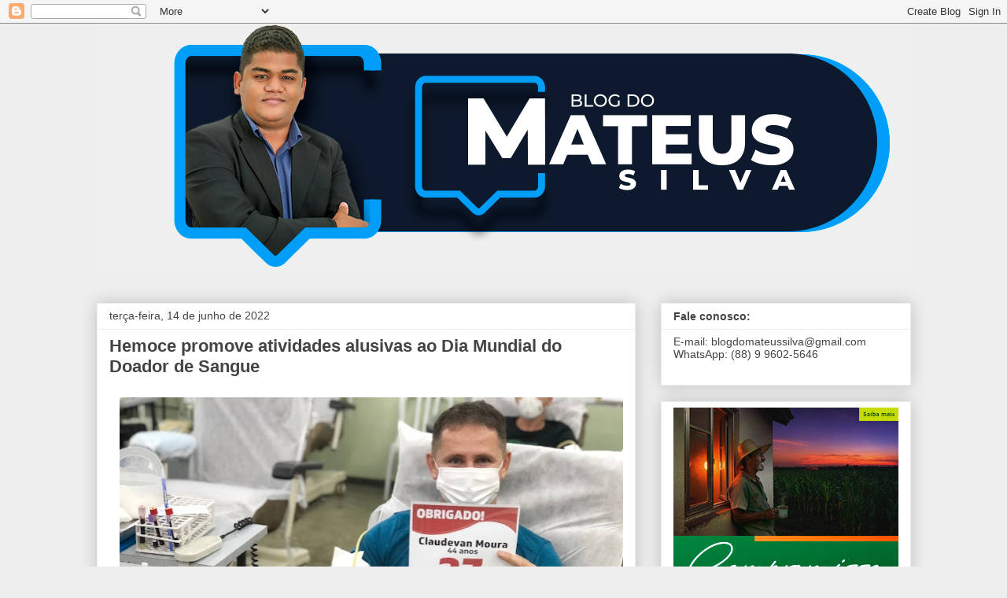

--- FILE ---
content_type: text/html; charset=UTF-8
request_url: http://www.blogdomateussilva.com.br/2022/06/hemoce-promove-atividades-alusivas-ao.html
body_size: 12666
content:
<!DOCTYPE html>
<html class='v2' dir='ltr' lang='pt-BR'>
<head>
<link href='https://www.blogger.com/static/v1/widgets/335934321-css_bundle_v2.css' rel='stylesheet' type='text/css'/>
<meta content='width=1100' name='viewport'/>
<meta content='text/html; charset=UTF-8' http-equiv='Content-Type'/>
<meta content='blogger' name='generator'/>
<link href='http://www.blogdomateussilva.com.br/favicon.ico' rel='icon' type='image/x-icon'/>
<link href='http://www.blogdomateussilva.com.br/2022/06/hemoce-promove-atividades-alusivas-ao.html' rel='canonical'/>
<link rel="alternate" type="application/atom+xml" title="Blog do Mateus Silva - Atom" href="http://www.blogdomateussilva.com.br/feeds/posts/default" />
<link rel="alternate" type="application/rss+xml" title="Blog do Mateus Silva - RSS" href="http://www.blogdomateussilva.com.br/feeds/posts/default?alt=rss" />
<link rel="service.post" type="application/atom+xml" title="Blog do Mateus Silva - Atom" href="https://www.blogger.com/feeds/3752834058918140737/posts/default" />

<link rel="alternate" type="application/atom+xml" title="Blog do Mateus Silva - Atom" href="http://www.blogdomateussilva.com.br/feeds/7336484156145285380/comments/default" />
<!--Can't find substitution for tag [blog.ieCssRetrofitLinks]-->
<link href='https://blogger.googleusercontent.com/img/a/AVvXsEiusalzlZryL6BR2zhdFTX5DbX_HMyNDhW1Uy3vV6cCMmCVzMYRENEZZ4VWfC7HYuibzRrc23hdmH7H1HQEPnRaUl7N-t96-ha68z2R28_vQpxXzUROutOQOAYEK4GxpEs0OKtHvLxvimvkDr_OmmKQc0gmNs_5So89a6AsLrZf1i9OiTlIyZxbgRLt=w640-h400' rel='image_src'/>
<meta content='http://www.blogdomateussilva.com.br/2022/06/hemoce-promove-atividades-alusivas-ao.html' property='og:url'/>
<meta content='Hemoce promove atividades alusivas ao Dia Mundial do Doador de Sangue ' property='og:title'/>
<meta content='Foto: Emmanuel Denizard Em 14 de junho,  celebra-se, em âmbito mundial, o Dia do Doador de Sangue. A data é tradicionalmente comemorada nos ...' property='og:description'/>
<meta content='https://blogger.googleusercontent.com/img/a/AVvXsEiusalzlZryL6BR2zhdFTX5DbX_HMyNDhW1Uy3vV6cCMmCVzMYRENEZZ4VWfC7HYuibzRrc23hdmH7H1HQEPnRaUl7N-t96-ha68z2R28_vQpxXzUROutOQOAYEK4GxpEs0OKtHvLxvimvkDr_OmmKQc0gmNs_5So89a6AsLrZf1i9OiTlIyZxbgRLt=w1200-h630-p-k-no-nu' property='og:image'/>
<title>Blog do Mateus Silva: Hemoce promove atividades alusivas ao Dia Mundial do Doador de Sangue </title>
<style id='page-skin-1' type='text/css'><!--
/*
-----------------------------------------------
Blogger Template Style
Name:     Awesome Inc.
Designer: Tina Chen
URL:      tinachen.org
----------------------------------------------- */
/* Content
----------------------------------------------- */
body {
font: normal normal 13px Arial, Tahoma, Helvetica, FreeSans, sans-serif;
color: #444444;
background: #eeeeee none repeat scroll top left;
}
html body .content-outer {
min-width: 0;
max-width: 100%;
width: 100%;
}
a:link {
text-decoration: none;
color: #3778cd;
}
a:visited {
text-decoration: none;
color: #4d469c;
}
a:hover {
text-decoration: underline;
color: #3778cd;
}
.body-fauxcolumn-outer .cap-top {
position: absolute;
z-index: 1;
height: 276px;
width: 100%;
background: transparent none repeat-x scroll top left;
_background-image: none;
}
/* Columns
----------------------------------------------- */
.content-inner {
padding: 0;
}
.header-inner .section {
margin: 0 16px;
}
.tabs-inner .section {
margin: 0 16px;
}
.main-inner {
padding-top: 30px;
}
.main-inner .column-center-inner,
.main-inner .column-left-inner,
.main-inner .column-right-inner {
padding: 0 5px;
}
*+html body .main-inner .column-center-inner {
margin-top: -30px;
}
#layout .main-inner .column-center-inner {
margin-top: 0;
}
/* Header
----------------------------------------------- */
.header-outer {
margin: 0 0 0 0;
background: transparent none repeat scroll 0 0;
}
.Header h1 {
font: normal bold 40px Arial, Tahoma, Helvetica, FreeSans, sans-serif;
color: #444444;
text-shadow: 0 0 -1px #000000;
}
.Header h1 a {
color: #444444;
}
.Header .description {
font: normal normal 14px Arial, Tahoma, Helvetica, FreeSans, sans-serif;
color: #444444;
}
.header-inner .Header .titlewrapper,
.header-inner .Header .descriptionwrapper {
padding-left: 0;
padding-right: 0;
margin-bottom: 0;
}
.header-inner .Header .titlewrapper {
padding-top: 22px;
}
/* Tabs
----------------------------------------------- */
.tabs-outer {
overflow: hidden;
position: relative;
background: #eeeeee url(https://resources.blogblog.com/blogblog/data/1kt/awesomeinc/tabs_gradient_light.png) repeat scroll 0 0;
}
#layout .tabs-outer {
overflow: visible;
}
.tabs-cap-top, .tabs-cap-bottom {
position: absolute;
width: 100%;
border-top: 1px solid #999999;
}
.tabs-cap-bottom {
bottom: 0;
}
.tabs-inner .widget li a {
display: inline-block;
margin: 0;
padding: .6em 1.5em;
font: normal bold 14px Arial, Tahoma, Helvetica, FreeSans, sans-serif;
color: #444444;
border-top: 1px solid #999999;
border-bottom: 1px solid #999999;
border-left: 1px solid #999999;
height: 16px;
line-height: 16px;
}
.tabs-inner .widget li:last-child a {
border-right: 1px solid #999999;
}
.tabs-inner .widget li.selected a, .tabs-inner .widget li a:hover {
background: #666666 url(https://resources.blogblog.com/blogblog/data/1kt/awesomeinc/tabs_gradient_light.png) repeat-x scroll 0 -100px;
color: #ffffff;
}
/* Headings
----------------------------------------------- */
h2 {
font: normal bold 14px Arial, Tahoma, Helvetica, FreeSans, sans-serif;
color: #444444;
}
/* Widgets
----------------------------------------------- */
.main-inner .section {
margin: 0 27px;
padding: 0;
}
.main-inner .column-left-outer,
.main-inner .column-right-outer {
margin-top: 0;
}
#layout .main-inner .column-left-outer,
#layout .main-inner .column-right-outer {
margin-top: 0;
}
.main-inner .column-left-inner,
.main-inner .column-right-inner {
background: transparent none repeat 0 0;
-moz-box-shadow: 0 0 0 rgba(0, 0, 0, .2);
-webkit-box-shadow: 0 0 0 rgba(0, 0, 0, .2);
-goog-ms-box-shadow: 0 0 0 rgba(0, 0, 0, .2);
box-shadow: 0 0 0 rgba(0, 0, 0, .2);
-moz-border-radius: 0;
-webkit-border-radius: 0;
-goog-ms-border-radius: 0;
border-radius: 0;
}
#layout .main-inner .column-left-inner,
#layout .main-inner .column-right-inner {
margin-top: 0;
}
.sidebar .widget {
font: normal normal 14px Arial, Tahoma, Helvetica, FreeSans, sans-serif;
color: #444444;
}
.sidebar .widget a:link {
color: #3778cd;
}
.sidebar .widget a:visited {
color: #4d469c;
}
.sidebar .widget a:hover {
color: #3778cd;
}
.sidebar .widget h2 {
text-shadow: 0 0 -1px #000000;
}
.main-inner .widget {
background-color: #ffffff;
border: 1px solid #eeeeee;
padding: 0 15px 15px;
margin: 20px -16px;
-moz-box-shadow: 0 0 20px rgba(0, 0, 0, .2);
-webkit-box-shadow: 0 0 20px rgba(0, 0, 0, .2);
-goog-ms-box-shadow: 0 0 20px rgba(0, 0, 0, .2);
box-shadow: 0 0 20px rgba(0, 0, 0, .2);
-moz-border-radius: 0;
-webkit-border-radius: 0;
-goog-ms-border-radius: 0;
border-radius: 0;
}
.main-inner .widget h2 {
margin: 0 -15px;
padding: .6em 15px .5em;
border-bottom: 1px solid transparent;
}
.footer-inner .widget h2 {
padding: 0 0 .4em;
border-bottom: 1px solid transparent;
}
.main-inner .widget h2 + div, .footer-inner .widget h2 + div {
border-top: 1px solid #eeeeee;
padding-top: 8px;
}
.main-inner .widget .widget-content {
margin: 0 -15px;
padding: 7px 15px 0;
}
.main-inner .widget ul, .main-inner .widget #ArchiveList ul.flat {
margin: -8px -15px 0;
padding: 0;
list-style: none;
}
.main-inner .widget #ArchiveList {
margin: -8px 0 0;
}
.main-inner .widget ul li, .main-inner .widget #ArchiveList ul.flat li {
padding: .5em 15px;
text-indent: 0;
color: #666666;
border-top: 1px solid #eeeeee;
border-bottom: 1px solid transparent;
}
.main-inner .widget #ArchiveList ul li {
padding-top: .25em;
padding-bottom: .25em;
}
.main-inner .widget ul li:first-child, .main-inner .widget #ArchiveList ul.flat li:first-child {
border-top: none;
}
.main-inner .widget ul li:last-child, .main-inner .widget #ArchiveList ul.flat li:last-child {
border-bottom: none;
}
.post-body {
position: relative;
}
.main-inner .widget .post-body ul {
padding: 0 2.5em;
margin: .5em 0;
list-style: disc;
}
.main-inner .widget .post-body ul li {
padding: 0.25em 0;
margin-bottom: .25em;
color: #444444;
border: none;
}
.footer-inner .widget ul {
padding: 0;
list-style: none;
}
.widget .zippy {
color: #666666;
}
/* Posts
----------------------------------------------- */
body .main-inner .Blog {
padding: 0;
margin-bottom: 1em;
background-color: transparent;
border: none;
-moz-box-shadow: 0 0 0 rgba(0, 0, 0, 0);
-webkit-box-shadow: 0 0 0 rgba(0, 0, 0, 0);
-goog-ms-box-shadow: 0 0 0 rgba(0, 0, 0, 0);
box-shadow: 0 0 0 rgba(0, 0, 0, 0);
}
.main-inner .section:last-child .Blog:last-child {
padding: 0;
margin-bottom: 1em;
}
.main-inner .widget h2.date-header {
margin: 0 -15px 1px;
padding: 0 0 0 0;
font: normal normal 14px Arial, Tahoma, Helvetica, FreeSans, sans-serif;
color: #444444;
background: transparent none no-repeat scroll top left;
border-top: 0 solid #eeeeee;
border-bottom: 1px solid transparent;
-moz-border-radius-topleft: 0;
-moz-border-radius-topright: 0;
-webkit-border-top-left-radius: 0;
-webkit-border-top-right-radius: 0;
border-top-left-radius: 0;
border-top-right-radius: 0;
position: static;
bottom: 100%;
right: 15px;
text-shadow: 0 0 -1px #000000;
}
.main-inner .widget h2.date-header span {
font: normal normal 14px Arial, Tahoma, Helvetica, FreeSans, sans-serif;
display: block;
padding: .5em 15px;
border-left: 0 solid #eeeeee;
border-right: 0 solid #eeeeee;
}
.date-outer {
position: relative;
margin: 30px 0 20px;
padding: 0 15px;
background-color: #ffffff;
border: 1px solid #eeeeee;
-moz-box-shadow: 0 0 20px rgba(0, 0, 0, .2);
-webkit-box-shadow: 0 0 20px rgba(0, 0, 0, .2);
-goog-ms-box-shadow: 0 0 20px rgba(0, 0, 0, .2);
box-shadow: 0 0 20px rgba(0, 0, 0, .2);
-moz-border-radius: 0;
-webkit-border-radius: 0;
-goog-ms-border-radius: 0;
border-radius: 0;
}
.date-outer:first-child {
margin-top: 0;
}
.date-outer:last-child {
margin-bottom: 20px;
-moz-border-radius-bottomleft: 0;
-moz-border-radius-bottomright: 0;
-webkit-border-bottom-left-radius: 0;
-webkit-border-bottom-right-radius: 0;
-goog-ms-border-bottom-left-radius: 0;
-goog-ms-border-bottom-right-radius: 0;
border-bottom-left-radius: 0;
border-bottom-right-radius: 0;
}
.date-posts {
margin: 0 -15px;
padding: 0 15px;
clear: both;
}
.post-outer, .inline-ad {
border-top: 1px solid #eeeeee;
margin: 0 -15px;
padding: 15px 15px;
}
.post-outer {
padding-bottom: 10px;
}
.post-outer:first-child {
padding-top: 0;
border-top: none;
}
.post-outer:last-child, .inline-ad:last-child {
border-bottom: none;
}
.post-body {
position: relative;
}
.post-body img {
padding: 8px;
background: transparent;
border: 1px solid transparent;
-moz-box-shadow: 0 0 0 rgba(0, 0, 0, .2);
-webkit-box-shadow: 0 0 0 rgba(0, 0, 0, .2);
box-shadow: 0 0 0 rgba(0, 0, 0, .2);
-moz-border-radius: 0;
-webkit-border-radius: 0;
border-radius: 0;
}
h3.post-title, h4 {
font: normal bold 22px Arial, Tahoma, Helvetica, FreeSans, sans-serif;
color: #444444;
}
h3.post-title a {
font: normal bold 22px Arial, Tahoma, Helvetica, FreeSans, sans-serif;
color: #444444;
}
h3.post-title a:hover {
color: #3778cd;
text-decoration: underline;
}
.post-header {
margin: 0 0 1em;
}
.post-body {
line-height: 1.4;
}
.post-outer h2 {
color: #444444;
}
.post-footer {
margin: 1.5em 0 0;
}
#blog-pager {
padding: 15px;
font-size: 120%;
background-color: #ffffff;
border: 1px solid #eeeeee;
-moz-box-shadow: 0 0 20px rgba(0, 0, 0, .2);
-webkit-box-shadow: 0 0 20px rgba(0, 0, 0, .2);
-goog-ms-box-shadow: 0 0 20px rgba(0, 0, 0, .2);
box-shadow: 0 0 20px rgba(0, 0, 0, .2);
-moz-border-radius: 0;
-webkit-border-radius: 0;
-goog-ms-border-radius: 0;
border-radius: 0;
-moz-border-radius-topleft: 0;
-moz-border-radius-topright: 0;
-webkit-border-top-left-radius: 0;
-webkit-border-top-right-radius: 0;
-goog-ms-border-top-left-radius: 0;
-goog-ms-border-top-right-radius: 0;
border-top-left-radius: 0;
border-top-right-radius-topright: 0;
margin-top: 1em;
}
.blog-feeds, .post-feeds {
margin: 1em 0;
text-align: center;
color: #444444;
}
.blog-feeds a, .post-feeds a {
color: #3778cd;
}
.blog-feeds a:visited, .post-feeds a:visited {
color: #4d469c;
}
.blog-feeds a:hover, .post-feeds a:hover {
color: #3778cd;
}
.post-outer .comments {
margin-top: 2em;
}
/* Comments
----------------------------------------------- */
.comments .comments-content .icon.blog-author {
background-repeat: no-repeat;
background-image: url([data-uri]);
}
.comments .comments-content .loadmore a {
border-top: 1px solid #999999;
border-bottom: 1px solid #999999;
}
.comments .continue {
border-top: 2px solid #999999;
}
/* Footer
----------------------------------------------- */
.footer-outer {
margin: -20px 0 -1px;
padding: 20px 0 0;
color: #444444;
overflow: hidden;
}
.footer-fauxborder-left {
border-top: 1px solid #eeeeee;
background: #ffffff none repeat scroll 0 0;
-moz-box-shadow: 0 0 20px rgba(0, 0, 0, .2);
-webkit-box-shadow: 0 0 20px rgba(0, 0, 0, .2);
-goog-ms-box-shadow: 0 0 20px rgba(0, 0, 0, .2);
box-shadow: 0 0 20px rgba(0, 0, 0, .2);
margin: 0 -20px;
}
/* Mobile
----------------------------------------------- */
body.mobile {
background-size: auto;
}
.mobile .body-fauxcolumn-outer {
background: transparent none repeat scroll top left;
}
*+html body.mobile .main-inner .column-center-inner {
margin-top: 0;
}
.mobile .main-inner .widget {
padding: 0 0 15px;
}
.mobile .main-inner .widget h2 + div,
.mobile .footer-inner .widget h2 + div {
border-top: none;
padding-top: 0;
}
.mobile .footer-inner .widget h2 {
padding: 0.5em 0;
border-bottom: none;
}
.mobile .main-inner .widget .widget-content {
margin: 0;
padding: 7px 0 0;
}
.mobile .main-inner .widget ul,
.mobile .main-inner .widget #ArchiveList ul.flat {
margin: 0 -15px 0;
}
.mobile .main-inner .widget h2.date-header {
right: 0;
}
.mobile .date-header span {
padding: 0.4em 0;
}
.mobile .date-outer:first-child {
margin-bottom: 0;
border: 1px solid #eeeeee;
-moz-border-radius-topleft: 0;
-moz-border-radius-topright: 0;
-webkit-border-top-left-radius: 0;
-webkit-border-top-right-radius: 0;
-goog-ms-border-top-left-radius: 0;
-goog-ms-border-top-right-radius: 0;
border-top-left-radius: 0;
border-top-right-radius: 0;
}
.mobile .date-outer {
border-color: #eeeeee;
border-width: 0 1px 1px;
}
.mobile .date-outer:last-child {
margin-bottom: 0;
}
.mobile .main-inner {
padding: 0;
}
.mobile .header-inner .section {
margin: 0;
}
.mobile .post-outer, .mobile .inline-ad {
padding: 5px 0;
}
.mobile .tabs-inner .section {
margin: 0 10px;
}
.mobile .main-inner .widget h2 {
margin: 0;
padding: 0;
}
.mobile .main-inner .widget h2.date-header span {
padding: 0;
}
.mobile .main-inner .widget .widget-content {
margin: 0;
padding: 7px 0 0;
}
.mobile #blog-pager {
border: 1px solid transparent;
background: #ffffff none repeat scroll 0 0;
}
.mobile .main-inner .column-left-inner,
.mobile .main-inner .column-right-inner {
background: transparent none repeat 0 0;
-moz-box-shadow: none;
-webkit-box-shadow: none;
-goog-ms-box-shadow: none;
box-shadow: none;
}
.mobile .date-posts {
margin: 0;
padding: 0;
}
.mobile .footer-fauxborder-left {
margin: 0;
border-top: inherit;
}
.mobile .main-inner .section:last-child .Blog:last-child {
margin-bottom: 0;
}
.mobile-index-contents {
color: #444444;
}
.mobile .mobile-link-button {
background: #3778cd url(https://resources.blogblog.com/blogblog/data/1kt/awesomeinc/tabs_gradient_light.png) repeat scroll 0 0;
}
.mobile-link-button a:link, .mobile-link-button a:visited {
color: #ffffff;
}
.mobile .tabs-inner .PageList .widget-content {
background: transparent;
border-top: 1px solid;
border-color: #999999;
color: #444444;
}
.mobile .tabs-inner .PageList .widget-content .pagelist-arrow {
border-left: 1px solid #999999;
}

--></style>
<style id='template-skin-1' type='text/css'><!--
body {
min-width: 1067px;
}
.content-outer, .content-fauxcolumn-outer, .region-inner {
min-width: 1067px;
max-width: 1067px;
_width: 1067px;
}
.main-inner .columns {
padding-left: 0px;
padding-right: 350px;
}
.main-inner .fauxcolumn-center-outer {
left: 0px;
right: 350px;
/* IE6 does not respect left and right together */
_width: expression(this.parentNode.offsetWidth -
parseInt("0px") -
parseInt("350px") + 'px');
}
.main-inner .fauxcolumn-left-outer {
width: 0px;
}
.main-inner .fauxcolumn-right-outer {
width: 350px;
}
.main-inner .column-left-outer {
width: 0px;
right: 100%;
margin-left: -0px;
}
.main-inner .column-right-outer {
width: 350px;
margin-right: -350px;
}
#layout {
min-width: 0;
}
#layout .content-outer {
min-width: 0;
width: 800px;
}
#layout .region-inner {
min-width: 0;
width: auto;
}
body#layout div.add_widget {
padding: 8px;
}
body#layout div.add_widget a {
margin-left: 32px;
}
--></style>
<link href='https://www.blogger.com/dyn-css/authorization.css?targetBlogID=3752834058918140737&amp;zx=a71479a3-69b4-4f09-a5ec-598953a9052b' media='none' onload='if(media!=&#39;all&#39;)media=&#39;all&#39;' rel='stylesheet'/><noscript><link href='https://www.blogger.com/dyn-css/authorization.css?targetBlogID=3752834058918140737&amp;zx=a71479a3-69b4-4f09-a5ec-598953a9052b' rel='stylesheet'/></noscript>
<meta name='google-adsense-platform-account' content='ca-host-pub-1556223355139109'/>
<meta name='google-adsense-platform-domain' content='blogspot.com'/>

<!-- data-ad-client=ca-pub-1617583920745083 -->

</head>
<body class='loading variant-light'>
<div class='navbar section' id='navbar' name='Navbar'><div class='widget Navbar' data-version='1' id='Navbar1'><script type="text/javascript">
    function setAttributeOnload(object, attribute, val) {
      if(window.addEventListener) {
        window.addEventListener('load',
          function(){ object[attribute] = val; }, false);
      } else {
        window.attachEvent('onload', function(){ object[attribute] = val; });
      }
    }
  </script>
<div id="navbar-iframe-container"></div>
<script type="text/javascript" src="https://apis.google.com/js/platform.js"></script>
<script type="text/javascript">
      gapi.load("gapi.iframes:gapi.iframes.style.bubble", function() {
        if (gapi.iframes && gapi.iframes.getContext) {
          gapi.iframes.getContext().openChild({
              url: 'https://www.blogger.com/navbar/3752834058918140737?po\x3d7336484156145285380\x26origin\x3dhttp://www.blogdomateussilva.com.br',
              where: document.getElementById("navbar-iframe-container"),
              id: "navbar-iframe"
          });
        }
      });
    </script><script type="text/javascript">
(function() {
var script = document.createElement('script');
script.type = 'text/javascript';
script.src = '//pagead2.googlesyndication.com/pagead/js/google_top_exp.js';
var head = document.getElementsByTagName('head')[0];
if (head) {
head.appendChild(script);
}})();
</script>
</div></div>
<div class='body-fauxcolumns'>
<div class='fauxcolumn-outer body-fauxcolumn-outer'>
<div class='cap-top'>
<div class='cap-left'></div>
<div class='cap-right'></div>
</div>
<div class='fauxborder-left'>
<div class='fauxborder-right'></div>
<div class='fauxcolumn-inner'>
</div>
</div>
<div class='cap-bottom'>
<div class='cap-left'></div>
<div class='cap-right'></div>
</div>
</div>
</div>
<div class='content'>
<div class='content-fauxcolumns'>
<div class='fauxcolumn-outer content-fauxcolumn-outer'>
<div class='cap-top'>
<div class='cap-left'></div>
<div class='cap-right'></div>
</div>
<div class='fauxborder-left'>
<div class='fauxborder-right'></div>
<div class='fauxcolumn-inner'>
</div>
</div>
<div class='cap-bottom'>
<div class='cap-left'></div>
<div class='cap-right'></div>
</div>
</div>
</div>
<div class='content-outer'>
<div class='content-cap-top cap-top'>
<div class='cap-left'></div>
<div class='cap-right'></div>
</div>
<div class='fauxborder-left content-fauxborder-left'>
<div class='fauxborder-right content-fauxborder-right'></div>
<div class='content-inner'>
<header>
<div class='header-outer'>
<div class='header-cap-top cap-top'>
<div class='cap-left'></div>
<div class='cap-right'></div>
</div>
<div class='fauxborder-left header-fauxborder-left'>
<div class='fauxborder-right header-fauxborder-right'></div>
<div class='region-inner header-inner'>
<div class='header section' id='header' name='Cabeçalho'><div class='widget Header' data-version='1' id='Header1'>
<div id='header-inner'>
<a href='http://www.blogdomateussilva.com.br/' style='display: block'>
<img alt='Blog do Mateus Silva' height='315px; ' id='Header1_headerimg' src='https://blogger.googleusercontent.com/img/a/AVvXsEiqr4HFLQJgsBvkBbIKDzZ-g20fd9m6C5lgSyYr2hWACkw6boQJFrICGI3BngXtv5mRTkm2hJwJumJkXWMNl9QOLWvVedTBiAOKxYvu3VF7X7Eu9_DbUvHCP8aTiB0smVNyQMOGIq0_YmnnYhJ4RYm2fYSfh1e0ny8aL2l8Wwlk1yYZoxlt5fhgupay=s1098' style='display: block' width='1098px; '/>
</a>
<div class='descriptionwrapper'>
<p class='description'><span>
</span></p>
</div>
</div>
</div></div>
</div>
</div>
<div class='header-cap-bottom cap-bottom'>
<div class='cap-left'></div>
<div class='cap-right'></div>
</div>
</div>
</header>
<div class='tabs-outer'>
<div class='tabs-cap-top cap-top'>
<div class='cap-left'></div>
<div class='cap-right'></div>
</div>
<div class='fauxborder-left tabs-fauxborder-left'>
<div class='fauxborder-right tabs-fauxborder-right'></div>
<div class='region-inner tabs-inner'>
<div class='tabs no-items section' id='crosscol' name='Entre colunas'></div>
<div class='tabs no-items section' id='crosscol-overflow' name='Cross-Column 2'></div>
</div>
</div>
<div class='tabs-cap-bottom cap-bottom'>
<div class='cap-left'></div>
<div class='cap-right'></div>
</div>
</div>
<div class='main-outer'>
<div class='main-cap-top cap-top'>
<div class='cap-left'></div>
<div class='cap-right'></div>
</div>
<div class='fauxborder-left main-fauxborder-left'>
<div class='fauxborder-right main-fauxborder-right'></div>
<div class='region-inner main-inner'>
<div class='columns fauxcolumns'>
<div class='fauxcolumn-outer fauxcolumn-center-outer'>
<div class='cap-top'>
<div class='cap-left'></div>
<div class='cap-right'></div>
</div>
<div class='fauxborder-left'>
<div class='fauxborder-right'></div>
<div class='fauxcolumn-inner'>
</div>
</div>
<div class='cap-bottom'>
<div class='cap-left'></div>
<div class='cap-right'></div>
</div>
</div>
<div class='fauxcolumn-outer fauxcolumn-left-outer'>
<div class='cap-top'>
<div class='cap-left'></div>
<div class='cap-right'></div>
</div>
<div class='fauxborder-left'>
<div class='fauxborder-right'></div>
<div class='fauxcolumn-inner'>
</div>
</div>
<div class='cap-bottom'>
<div class='cap-left'></div>
<div class='cap-right'></div>
</div>
</div>
<div class='fauxcolumn-outer fauxcolumn-right-outer'>
<div class='cap-top'>
<div class='cap-left'></div>
<div class='cap-right'></div>
</div>
<div class='fauxborder-left'>
<div class='fauxborder-right'></div>
<div class='fauxcolumn-inner'>
</div>
</div>
<div class='cap-bottom'>
<div class='cap-left'></div>
<div class='cap-right'></div>
</div>
</div>
<!-- corrects IE6 width calculation -->
<div class='columns-inner'>
<div class='column-center-outer'>
<div class='column-center-inner'>
<div class='main section' id='main' name='Principal'><div class='widget Blog' data-version='1' id='Blog1'>
<div class='blog-posts hfeed'>

          <div class="date-outer">
        
<h2 class='date-header'><span>terça-feira, 14 de junho de 2022</span></h2>

          <div class="date-posts">
        
<div class='post-outer'>
<div class='post hentry uncustomized-post-template' itemprop='blogPost' itemscope='itemscope' itemtype='http://schema.org/BlogPosting'>
<meta content='https://blogger.googleusercontent.com/img/a/AVvXsEiusalzlZryL6BR2zhdFTX5DbX_HMyNDhW1Uy3vV6cCMmCVzMYRENEZZ4VWfC7HYuibzRrc23hdmH7H1HQEPnRaUl7N-t96-ha68z2R28_vQpxXzUROutOQOAYEK4GxpEs0OKtHvLxvimvkDr_OmmKQc0gmNs_5So89a6AsLrZf1i9OiTlIyZxbgRLt=w640-h400' itemprop='image_url'/>
<meta content='3752834058918140737' itemprop='blogId'/>
<meta content='7336484156145285380' itemprop='postId'/>
<a name='7336484156145285380'></a>
<h3 class='post-title entry-title' itemprop='name'>
Hemoce promove atividades alusivas ao Dia Mundial do Doador de Sangue 
</h3>
<div class='post-header'>
<div class='post-header-line-1'></div>
</div>
<div class='post-body entry-content' id='post-body-7336484156145285380' itemprop='description articleBody'>
<table align="center" cellpadding="0" cellspacing="0" class="tr-caption-container" style="margin-left: auto; margin-right: auto;"><tbody><tr><td style="text-align: center;"><a href="https://blogger.googleusercontent.com/img/a/AVvXsEiusalzlZryL6BR2zhdFTX5DbX_HMyNDhW1Uy3vV6cCMmCVzMYRENEZZ4VWfC7HYuibzRrc23hdmH7H1HQEPnRaUl7N-t96-ha68z2R28_vQpxXzUROutOQOAYEK4GxpEs0OKtHvLxvimvkDr_OmmKQc0gmNs_5So89a6AsLrZf1i9OiTlIyZxbgRLt" style="margin-left: auto; margin-right: auto; text-align: center;"><img data-original-height="485" data-original-width="775" height="400" src="https://blogger.googleusercontent.com/img/a/AVvXsEiusalzlZryL6BR2zhdFTX5DbX_HMyNDhW1Uy3vV6cCMmCVzMYRENEZZ4VWfC7HYuibzRrc23hdmH7H1HQEPnRaUl7N-t96-ha68z2R28_vQpxXzUROutOQOAYEK4GxpEs0OKtHvLxvimvkDr_OmmKQc0gmNs_5So89a6AsLrZf1i9OiTlIyZxbgRLt=w640-h400" width="640" /></a></td></tr><tr><td class="tr-caption" style="text-align: center;">Foto: Emmanuel Denizard</td></tr></tbody></table><p style="text-align: justify;"><span style="font-family: georgia; font-size: large;">Em 14 de junho,&nbsp;</span><span style="font-family: georgia; font-size: x-large;">celebra-se, em âmbito mundial, o Dia do Doador de Sangue. A data é tradicionalmente comemorada nos postos do Centro de Hematologia e Hemoterapia do Ceará (Hemoce), equipamento vinculado à Secretaria da Saúde do Estado (Sesa). Nesse sentido, uma programação está sendo preparada para parabenizar os voluntários e conscientizar mais pessoas acerca da importância de manter a regularidade do gesto.</span></p><p style="text-align: justify;"><span></span></p><a name="more"></a><span style="font-family: georgia; font-size: large;"><br /></span><p></p><p style="text-align: justify;"><span style="font-family: georgia; font-size: large;">Ao longo dos dias 14 e 15 de junho, a sede do Hemoce em Fortaleza ofertará diversos serviços. As atividades incluem massagem, corte de cabelo, barbearia, maquiagem, limpeza de pele, apresentações artísticas, além de ações promocionais.</span></p><p style="text-align: justify;"><span style="font-family: georgia; font-size: large;"><br /></span></p><p style="text-align: justify;"><span style="font-family: georgia; font-size: large;"><b>Hemocinho</b></span></p><p style="text-align: justify;"><span style="font-family: georgia; font-size: large;">Na ocasião, o mascote Hemocinho será apresentado e interagirá com os presentes na instituição, situada no bairro Rodolfo Teófilo. O personagem possui formato de uma gota de sangue, símbolo da doação.</span></p><p style="text-align: justify;"><span style="font-family: georgia; font-size: large;"><br /></span></p><p style="text-align: justify;"><span style="font-family: georgia; font-size: large;">&#8220;Doar sangue é essencial para que a gente continue salvando vidas. Por meio da atitude solidária dos voluntários, atendemos mais de 480 unidades de saúde cearenses. O momento será importante para agradecer a solidariedade e proporcionar um momento especial&#8221;, informa Nágela Lima, coordenadora da captação de doadores do Hemoce.</span></p><p style="text-align: justify;"><span style="font-family: georgia; font-size: large;"><br /></span></p><p style="text-align: justify;"><span style="font-family: georgia; font-size: large;"><b>Unidades do interior cearense</b></span></p><p style="text-align: justify;"><span style="font-family: georgia; font-size: large;">Nas unidades do Hemoce implantadas no interior do Ceará, nas cidades de Sobral, Crato, Juazeiro do Norte e Quixadá, os doadores também serão recebidos com iniciativas diferenciadas. Confira aqui as atividades previstas para todas as unidades.</span></p><p style="text-align: justify;"><span style="font-family: georgia; font-size: large;"><br /></span></p><p style="text-align: justify;"><span style="font-family: georgia; font-size: large;"><b>Campanha de conscientização</b></span></p><p style="text-align: justify;"><span style="font-family: georgia; font-size: large;">Simultaneamente, durante o mês de junho, o Hemoce lançou uma nova campanha de sensibilização para a doação de sangue, cujo tema é Quantas vidas cabem em uma vida só?</span></p><p style="text-align: justify;"><span style="font-family: georgia; font-size: large;"><br /></span></p><p style="text-align: justify;"><span style="font-family: georgia; font-size: large;">A proposta, desenvolvida pelo Instituto Pró-Hemo, traz uma reflexão sobre quantas pessoas podem ser beneficiadas com um único gesto. O material, divulgado nas redes sociais do Hemoce, está disponível para compartilhamento.</span></p><p style="text-align: justify;"><span style="font-family: georgia; font-size: large;"><br /></span></p><p style="text-align: justify;"><span style="font-family: georgia; font-size: large;"><b>Junho Vermelho</b></span></p><p style="text-align: justify;"><span style="font-family: georgia; font-size: large;">Incorporado à união de esforços, destaca-se o Junho Vermelho. Criada em 2015 pelo movimento Eu Dou Sangue, a ação surgiu para aumentar o número de doações neste período em que a adesão tende a ser menos expressiva em virtude das temperaturas tradicionalmente mais baixas em algumas regiões brasileiras. Por ser também um período de férias escolares, muitas famílias viajam, fato que contribui para a redução do estoque de sangue em alguns hemocentros.</span></p><p style="text-align: justify;"><span style="font-family: georgia; font-size: large;"><br /></span></p><p style="text-align: justify;"><span style="font-family: georgia; font-size: large;">Neste mês, diversos equipamentos públicos e privados no Estado estarão iluminados de vermelho, a exemplo do Alto do Cristo e da saída do Arco do Triunfo, em Sobral; da estátua do Padre Cícero, em Juazeiro do Norte; das unidades do Vapt Vupt de ambos os municípios, além dos postos situados nos bairros Messejana e Antônio Bezerra, na capital cearense.</span></p><p style="text-align: justify;"><span style="font-family: georgia; font-size: large;"><br /></span></p><p style="text-align: justify;"><span style="font-family: georgia; font-size: large;"><b>Doe Sangue</b></span></p><p style="text-align: justify;"><span style="font-family: georgia; font-size: large;"><br /></span></p><p style="text-align: justify;"><span style="font-family: georgia; font-size: large;">Para se candidatar à doação de sangue, é preciso estar saudável, bem alimentado, pesar acima de 50 kg, ter entre 16 e 69 anos e apresentar um documento oficial com foto. Os menores de idade devem portar o Termo de Consentimento padrão assinado por pais ou responsável legal.</span></p><p style="text-align: justify;"><span style="font-family: georgia; font-size: large;"><br /></span></p><p style="text-align: justify;"><span style="font-family: georgia; font-size: large;">Para oferecer atendimento ágil, o Hemoce está recebendo doadores com hora marcada. Os voluntários podem agendar um horário pelo site doador.hemoce.ce.gov.br ou pelos telefones de contato de cada unidade.</span></p><p style="text-align: justify;"><span style="font-family: georgia; font-size: large;"><br /></span></p><p></p><p style="text-align: justify;"><span style="font-family: georgia; font-size: large;">Em Fortaleza, as ligações podem ser feitas para (85) 3101-2305 ou (85) 9.9681-7597 (WhatsApp).</span></p><p style="text-align: justify;"><span style="font-family: georgia; font-size: large;"><br /></span></p><p style="text-align: justify;"><br /></p><p style="text-align: justify;">*Com Ascom Assessoria de Comunicação HEMOCE.</p>
<div style='clear: both;'></div>
</div>
<div class='post-footer'>
<div class='post-footer-line post-footer-line-1'>
<span class='post-author vcard'>
</span>
<span class='post-timestamp'>
às
<meta content='http://www.blogdomateussilva.com.br/2022/06/hemoce-promove-atividades-alusivas-ao.html' itemprop='url'/>
<a class='timestamp-link' href='http://www.blogdomateussilva.com.br/2022/06/hemoce-promove-atividades-alusivas-ao.html' rel='bookmark' title='permanent link'><abbr class='published' itemprop='datePublished' title='2022-06-14T07:51:00-07:00'>junho 14, 2022</abbr></a>
</span>
<span class='post-comment-link'>
</span>
<span class='post-icons'>
<span class='item-control blog-admin pid-1580719743'>
<a href='https://www.blogger.com/post-edit.g?blogID=3752834058918140737&postID=7336484156145285380&from=pencil' title='Editar post'>
<img alt='' class='icon-action' height='18' src='https://resources.blogblog.com/img/icon18_edit_allbkg.gif' width='18'/>
</a>
</span>
</span>
<div class='post-share-buttons goog-inline-block'>
<a class='goog-inline-block share-button sb-email' href='https://www.blogger.com/share-post.g?blogID=3752834058918140737&postID=7336484156145285380&target=email' target='_blank' title='Enviar por e-mail'><span class='share-button-link-text'>Enviar por e-mail</span></a><a class='goog-inline-block share-button sb-blog' href='https://www.blogger.com/share-post.g?blogID=3752834058918140737&postID=7336484156145285380&target=blog' onclick='window.open(this.href, "_blank", "height=270,width=475"); return false;' target='_blank' title='Postar no blog!'><span class='share-button-link-text'>Postar no blog!</span></a><a class='goog-inline-block share-button sb-twitter' href='https://www.blogger.com/share-post.g?blogID=3752834058918140737&postID=7336484156145285380&target=twitter' target='_blank' title='Compartilhar no X'><span class='share-button-link-text'>Compartilhar no X</span></a><a class='goog-inline-block share-button sb-facebook' href='https://www.blogger.com/share-post.g?blogID=3752834058918140737&postID=7336484156145285380&target=facebook' onclick='window.open(this.href, "_blank", "height=430,width=640"); return false;' target='_blank' title='Compartilhar no Facebook'><span class='share-button-link-text'>Compartilhar no Facebook</span></a><a class='goog-inline-block share-button sb-pinterest' href='https://www.blogger.com/share-post.g?blogID=3752834058918140737&postID=7336484156145285380&target=pinterest' target='_blank' title='Compartilhar com o Pinterest'><span class='share-button-link-text'>Compartilhar com o Pinterest</span></a>
</div>
</div>
<div class='post-footer-line post-footer-line-2'>
<span class='post-labels'>
</span>
</div>
<div class='post-footer-line post-footer-line-3'>
<span class='post-location'>
</span>
</div>
</div>
</div>
<div class='comments' id='comments'>
<a name='comments'></a>
<h4>Nenhum comentário:</h4>
<div id='Blog1_comments-block-wrapper'>
<dl class='avatar-comment-indent' id='comments-block'>
</dl>
</div>
<p class='comment-footer'>
<div class='comment-form'>
<a name='comment-form'></a>
<h4 id='comment-post-message'>Postar um comentário</h4>
<p>
</p>
<a href='https://www.blogger.com/comment/frame/3752834058918140737?po=7336484156145285380&hl=pt-BR&saa=85391&origin=http://www.blogdomateussilva.com.br' id='comment-editor-src'></a>
<iframe allowtransparency='true' class='blogger-iframe-colorize blogger-comment-from-post' frameborder='0' height='410px' id='comment-editor' name='comment-editor' src='' width='100%'></iframe>
<script src='https://www.blogger.com/static/v1/jsbin/2830521187-comment_from_post_iframe.js' type='text/javascript'></script>
<script type='text/javascript'>
      BLOG_CMT_createIframe('https://www.blogger.com/rpc_relay.html');
    </script>
</div>
</p>
</div>
</div>

        </div></div>
      
</div>
<div class='blog-pager' id='blog-pager'>
<span id='blog-pager-newer-link'>
<a class='blog-pager-newer-link' href='http://www.blogdomateussilva.com.br/2022/06/secretaria-de-saude-faz-recomendacoes.html' id='Blog1_blog-pager-newer-link' title='Postagem mais recente'>Postagem mais recente</a>
</span>
<span id='blog-pager-older-link'>
<a class='blog-pager-older-link' href='http://www.blogdomateussilva.com.br/2022/06/escolas-particulares-devem-recomendar.html' id='Blog1_blog-pager-older-link' title='Postagem mais antiga'>Postagem mais antiga</a>
</span>
<a class='home-link' href='http://www.blogdomateussilva.com.br/'>Página inicial</a>
</div>
<div class='clear'></div>
<div class='post-feeds'>
<div class='feed-links'>
Assinar:
<a class='feed-link' href='http://www.blogdomateussilva.com.br/feeds/7336484156145285380/comments/default' target='_blank' type='application/atom+xml'>Postar comentários (Atom)</a>
</div>
</div>
</div></div>
</div>
</div>
<div class='column-left-outer'>
<div class='column-left-inner'>
<aside>
</aside>
</div>
</div>
<div class='column-right-outer'>
<div class='column-right-inner'>
<aside>
<div class='sidebar section' id='sidebar-right-1'><div class='widget Text' data-version='1' id='Text1'>
<h2 class='title'>Fale conosco:</h2>
<div class='widget-content'>
<div =""  style="font-size:100%;">E-mail:  <span =""  style="font-size:100%;">blogdomateussilva@gmail.com</span></div><div>WhatsApp: (88) 9 9602-5646</div><div><br /></div>
</div>
<div class='clear'></div>
</div><div class='widget Image' data-version='1' id='Image7'>
<div class='widget-content'>
<a href='https://www.al.ce.gov.br/'>
<img alt='' height='345' id='Image7_img' src='https://blogger.googleusercontent.com/img/a/AVvXsEhQXn10etMJbeh-ywLsxwz-SBpyAksFDOuzIZuSCmEPFmxqb3RGpT371IcedjXi-AZwEgeDd1_GFUYYh1DLYyyI5KOe3trMEOl4CGgsK1rPo3khgexE2cQodKACXnGHiCr_A26J_yTRZyciRrqLADycVF3tMVo5aEGcB3WFxeMtblOt7zXbLuoEJc8zdbY=s345' width='286'/>
</a>
<br/>
</div>
<div class='clear'></div>
</div><div class='widget Image' data-version='1' id='Image1'>
<div class='widget-content'>
<img alt='' height='305' id='Image1_img' src='https://blogger.googleusercontent.com/img/a/AVvXsEgbwVVwFkrql632xcmgLRL1YQTHyx-fnMhu5i6CsXFHBKhfLZkka7szy08DKlgW_5cWpN42zezveh6NksmH4unQ-zkhN8CPgeRsNzMBWrLCuCQix7vy_l29nqreTbdxfcSN8VRQvEiEemXVXpd1r-IfqPfi1dshXlKYPQFBSRuA7VFVzEFscdphHDbZ6rY=s305' width='286'/>
<br/>
</div>
<div class='clear'></div>
</div><div class='widget Image' data-version='1' id='Image6'>
<div class='widget-content'>
<img alt='' height='286' id='Image6_img' src='https://blogger.googleusercontent.com/img/a/AVvXsEhYLJNeOe4_xgG46HWs8O7U3pX1olt6tngd6FYhr0dIeMiHk9PAVVwxz35bvIIJ_IXwGJ0NgtVb4SPJvLlIWUHh9fe9sjJQQQEstzNr_djyuPx85AjyHv3wzOnrq2LWpZgdyHLxyFfK8COOQnRrw6FOerDGB8wmIFeP51jtAXvwQgFpQWgU7mX7buiJ=s286' width='286'/>
<br/>
</div>
<div class='clear'></div>
</div><div class='widget Image' data-version='1' id='Image2'>
<div class='widget-content'>
<img alt='' height='286' id='Image2_img' src='https://blogger.googleusercontent.com/img/a/AVvXsEiZOm_hHhodAhv5h1zQs85dCI9qnL-Adgo1IuVdOrf7Nv92wABxOylEsIjQkceo_EfoMrtW3ztN-9SFSZck_nlfe91fI_C-cmyMK1LWb882hMDV8LkPchhiGXU5WZyhb8AP73xpKtXcSj-M20-iemHra461yZESma1o8vndZF50BtjZeQjJSm_CAW1C=s286' width='286'/>
<br/>
</div>
<div class='clear'></div>
</div><div class='widget Image' data-version='1' id='Image4'>
<div class='widget-content'>
<img alt='' height='282' id='Image4_img' src='https://blogger.googleusercontent.com/img/a/AVvXsEh1cbKSAOyDbbQCFlL-55oJuSC47TDMNDu2v4kldGNcaAZ_EyWKxveKtKGqGflCD88iNmz18K9muxbWfD6Lj5dBsk8Feqbxogsg-s28s99lSBKAm0JDMNVfYUWHoDQopx3yLa3Kvu423M0O6e3faXVnauNHDWed_18X6nQQHkcNlPT3COpERb7q6dvrxew=s286' width='286'/>
<br/>
</div>
<div class='clear'></div>
</div><div class='widget Image' data-version='1' id='Image5'>
<div class='widget-content'>
<img alt='' height='286' id='Image5_img' src='https://blogger.googleusercontent.com/img/a/AVvXsEhJkzpQLMQ4GOPMGJ4-W1Eg0WZy8DuZJHCzwR6W8qoSmEsZPru5t00aIJwiZwHqjCfnzLkOzWXx8pIugh9v6532KmJIBiHdz1vhxecUQ0AAwkYvup_eJ-U8eUmrlVpqCpT_sMYBsRpoVRG4naEdoLmtP5R9fsKZv3NA7kkLWz29uGHLah3ynOPdRlxq=s286' width='286'/>
<br/>
</div>
<div class='clear'></div>
</div><div class='widget ReportAbuse' data-version='1' id='ReportAbuse1'>
<h3 class='title'>
<a class='report_abuse' href='https://www.blogger.com/go/report-abuse' rel='noopener nofollow' target='_blank'>
Denunciar abuso
</a>
</h3>
</div></div>
</aside>
</div>
</div>
</div>
<div style='clear: both'></div>
<!-- columns -->
</div>
<!-- main -->
</div>
</div>
<div class='main-cap-bottom cap-bottom'>
<div class='cap-left'></div>
<div class='cap-right'></div>
</div>
</div>
<footer>
<div class='footer-outer'>
<div class='footer-cap-top cap-top'>
<div class='cap-left'></div>
<div class='cap-right'></div>
</div>
<div class='fauxborder-left footer-fauxborder-left'>
<div class='fauxborder-right footer-fauxborder-right'></div>
<div class='region-inner footer-inner'>
<div class='foot no-items section' id='footer-1'></div>
<table border='0' cellpadding='0' cellspacing='0' class='section-columns columns-2'>
<tbody>
<tr>
<td class='first columns-cell'>
<div class='foot no-items section' id='footer-2-1'></div>
</td>
<td class='columns-cell'>
<div class='foot section' id='footer-2-2'><div class='widget Image' data-version='1' id='Image3'>
<div class='widget-content'>
<img alt='' height='105' id='Image3_img' src='https://blogger.googleusercontent.com/img/b/R29vZ2xl/AVvXsEhL8qDliVjQuRDPchFGe8y7sj4QMIYp4sk7i6gQFUMEbAEOMWMxd-TOmLkECIeXiNb8MLXytUNgxOU_QG-dMN5j74hVsBVFa4Cr3T2L2S40ooItJ6DYX_KUhEjI4pdspyvV2nmk5x9Fd08/s1600/BLOG+DO+MATEUS+SILVA.jpg' width='105'/>
<br/>
</div>
<div class='clear'></div>
</div></div>
</td>
</tr>
</tbody>
</table>
<!-- outside of the include in order to lock Attribution widget -->
<div class='foot section' id='footer-3' name='Rodapé'><div class='widget Attribution' data-version='1' id='Attribution1'>
<div class='widget-content' style='text-align: center;'>
Mateus Silva. Tema Espetacular Ltda.. Tecnologia do <a href='https://www.blogger.com' target='_blank'>Blogger</a>.
</div>
<div class='clear'></div>
</div></div>
</div>
</div>
<div class='footer-cap-bottom cap-bottom'>
<div class='cap-left'></div>
<div class='cap-right'></div>
</div>
</div>
</footer>
<!-- content -->
</div>
</div>
<div class='content-cap-bottom cap-bottom'>
<div class='cap-left'></div>
<div class='cap-right'></div>
</div>
</div>
</div>
<script type='text/javascript'>
    window.setTimeout(function() {
        document.body.className = document.body.className.replace('loading', '');
      }, 10);
  </script>

<script type="text/javascript" src="https://www.blogger.com/static/v1/widgets/2028843038-widgets.js"></script>
<script type='text/javascript'>
window['__wavt'] = 'AOuZoY5p7gFHnsGypdth40DPkroK_eJ5uw:1769514721521';_WidgetManager._Init('//www.blogger.com/rearrange?blogID\x3d3752834058918140737','//www.blogdomateussilva.com.br/2022/06/hemoce-promove-atividades-alusivas-ao.html','3752834058918140737');
_WidgetManager._SetDataContext([{'name': 'blog', 'data': {'blogId': '3752834058918140737', 'title': 'Blog do Mateus Silva', 'url': 'http://www.blogdomateussilva.com.br/2022/06/hemoce-promove-atividades-alusivas-ao.html', 'canonicalUrl': 'http://www.blogdomateussilva.com.br/2022/06/hemoce-promove-atividades-alusivas-ao.html', 'homepageUrl': 'http://www.blogdomateussilva.com.br/', 'searchUrl': 'http://www.blogdomateussilva.com.br/search', 'canonicalHomepageUrl': 'http://www.blogdomateussilva.com.br/', 'blogspotFaviconUrl': 'http://www.blogdomateussilva.com.br/favicon.ico', 'bloggerUrl': 'https://www.blogger.com', 'hasCustomDomain': true, 'httpsEnabled': true, 'enabledCommentProfileImages': true, 'gPlusViewType': 'FILTERED_POSTMOD', 'adultContent': false, 'analyticsAccountNumber': '', 'encoding': 'UTF-8', 'locale': 'pt-BR', 'localeUnderscoreDelimited': 'pt_br', 'languageDirection': 'ltr', 'isPrivate': false, 'isMobile': false, 'isMobileRequest': false, 'mobileClass': '', 'isPrivateBlog': false, 'isDynamicViewsAvailable': true, 'feedLinks': '\x3clink rel\x3d\x22alternate\x22 type\x3d\x22application/atom+xml\x22 title\x3d\x22Blog do Mateus Silva - Atom\x22 href\x3d\x22http://www.blogdomateussilva.com.br/feeds/posts/default\x22 /\x3e\n\x3clink rel\x3d\x22alternate\x22 type\x3d\x22application/rss+xml\x22 title\x3d\x22Blog do Mateus Silva - RSS\x22 href\x3d\x22http://www.blogdomateussilva.com.br/feeds/posts/default?alt\x3drss\x22 /\x3e\n\x3clink rel\x3d\x22service.post\x22 type\x3d\x22application/atom+xml\x22 title\x3d\x22Blog do Mateus Silva - Atom\x22 href\x3d\x22https://www.blogger.com/feeds/3752834058918140737/posts/default\x22 /\x3e\n\n\x3clink rel\x3d\x22alternate\x22 type\x3d\x22application/atom+xml\x22 title\x3d\x22Blog do Mateus Silva - Atom\x22 href\x3d\x22http://www.blogdomateussilva.com.br/feeds/7336484156145285380/comments/default\x22 /\x3e\n', 'meTag': '', 'adsenseClientId': 'ca-pub-1617583920745083', 'adsenseHostId': 'ca-host-pub-1556223355139109', 'adsenseHasAds': false, 'adsenseAutoAds': false, 'boqCommentIframeForm': true, 'loginRedirectParam': '', 'view': '', 'dynamicViewsCommentsSrc': '//www.blogblog.com/dynamicviews/4224c15c4e7c9321/js/comments.js', 'dynamicViewsScriptSrc': '//www.blogblog.com/dynamicviews/6e0d22adcfa5abea', 'plusOneApiSrc': 'https://apis.google.com/js/platform.js', 'disableGComments': true, 'interstitialAccepted': false, 'sharing': {'platforms': [{'name': 'Gerar link', 'key': 'link', 'shareMessage': 'Gerar link', 'target': ''}, {'name': 'Facebook', 'key': 'facebook', 'shareMessage': 'Compartilhar no Facebook', 'target': 'facebook'}, {'name': 'Postar no blog!', 'key': 'blogThis', 'shareMessage': 'Postar no blog!', 'target': 'blog'}, {'name': 'X', 'key': 'twitter', 'shareMessage': 'Compartilhar no X', 'target': 'twitter'}, {'name': 'Pinterest', 'key': 'pinterest', 'shareMessage': 'Compartilhar no Pinterest', 'target': 'pinterest'}, {'name': 'E-mail', 'key': 'email', 'shareMessage': 'E-mail', 'target': 'email'}], 'disableGooglePlus': true, 'googlePlusShareButtonWidth': 0, 'googlePlusBootstrap': '\x3cscript type\x3d\x22text/javascript\x22\x3ewindow.___gcfg \x3d {\x27lang\x27: \x27pt_BR\x27};\x3c/script\x3e'}, 'hasCustomJumpLinkMessage': true, 'jumpLinkMessage': 'LEIA MAIS \xbb', 'pageType': 'item', 'postId': '7336484156145285380', 'postImageThumbnailUrl': 'https://blogger.googleusercontent.com/img/a/AVvXsEiusalzlZryL6BR2zhdFTX5DbX_HMyNDhW1Uy3vV6cCMmCVzMYRENEZZ4VWfC7HYuibzRrc23hdmH7H1HQEPnRaUl7N-t96-ha68z2R28_vQpxXzUROutOQOAYEK4GxpEs0OKtHvLxvimvkDr_OmmKQc0gmNs_5So89a6AsLrZf1i9OiTlIyZxbgRLt\x3ds72-w640-c-h400', 'postImageUrl': 'https://blogger.googleusercontent.com/img/a/AVvXsEiusalzlZryL6BR2zhdFTX5DbX_HMyNDhW1Uy3vV6cCMmCVzMYRENEZZ4VWfC7HYuibzRrc23hdmH7H1HQEPnRaUl7N-t96-ha68z2R28_vQpxXzUROutOQOAYEK4GxpEs0OKtHvLxvimvkDr_OmmKQc0gmNs_5So89a6AsLrZf1i9OiTlIyZxbgRLt\x3dw640-h400', 'pageName': 'Hemoce promove atividades alusivas ao Dia Mundial do Doador de Sangue ', 'pageTitle': 'Blog do Mateus Silva: Hemoce promove atividades alusivas ao Dia Mundial do Doador de Sangue '}}, {'name': 'features', 'data': {}}, {'name': 'messages', 'data': {'edit': 'Editar', 'linkCopiedToClipboard': 'Link copiado para a \xe1rea de transfer\xeancia.', 'ok': 'Ok', 'postLink': 'Link da postagem'}}, {'name': 'template', 'data': {'name': 'Awesome Inc.', 'localizedName': 'Espetacular Ltda.', 'isResponsive': false, 'isAlternateRendering': false, 'isCustom': false, 'variant': 'light', 'variantId': 'light'}}, {'name': 'view', 'data': {'classic': {'name': 'classic', 'url': '?view\x3dclassic'}, 'flipcard': {'name': 'flipcard', 'url': '?view\x3dflipcard'}, 'magazine': {'name': 'magazine', 'url': '?view\x3dmagazine'}, 'mosaic': {'name': 'mosaic', 'url': '?view\x3dmosaic'}, 'sidebar': {'name': 'sidebar', 'url': '?view\x3dsidebar'}, 'snapshot': {'name': 'snapshot', 'url': '?view\x3dsnapshot'}, 'timeslide': {'name': 'timeslide', 'url': '?view\x3dtimeslide'}, 'isMobile': false, 'title': 'Hemoce promove atividades alusivas ao Dia Mundial do Doador de Sangue ', 'description': 'Foto: Emmanuel Denizard Em 14 de junho,\xa0 celebra-se, em \xe2mbito mundial, o Dia do Doador de Sangue. A data \xe9 tradicionalmente comemorada nos ...', 'featuredImage': 'https://blogger.googleusercontent.com/img/a/AVvXsEiusalzlZryL6BR2zhdFTX5DbX_HMyNDhW1Uy3vV6cCMmCVzMYRENEZZ4VWfC7HYuibzRrc23hdmH7H1HQEPnRaUl7N-t96-ha68z2R28_vQpxXzUROutOQOAYEK4GxpEs0OKtHvLxvimvkDr_OmmKQc0gmNs_5So89a6AsLrZf1i9OiTlIyZxbgRLt\x3dw640-h400', 'url': 'http://www.blogdomateussilva.com.br/2022/06/hemoce-promove-atividades-alusivas-ao.html', 'type': 'item', 'isSingleItem': true, 'isMultipleItems': false, 'isError': false, 'isPage': false, 'isPost': true, 'isHomepage': false, 'isArchive': false, 'isLabelSearch': false, 'postId': 7336484156145285380}}]);
_WidgetManager._RegisterWidget('_NavbarView', new _WidgetInfo('Navbar1', 'navbar', document.getElementById('Navbar1'), {}, 'displayModeFull'));
_WidgetManager._RegisterWidget('_HeaderView', new _WidgetInfo('Header1', 'header', document.getElementById('Header1'), {}, 'displayModeFull'));
_WidgetManager._RegisterWidget('_BlogView', new _WidgetInfo('Blog1', 'main', document.getElementById('Blog1'), {'cmtInteractionsEnabled': false, 'lightboxEnabled': true, 'lightboxModuleUrl': 'https://www.blogger.com/static/v1/jsbin/1945241621-lbx__pt_br.js', 'lightboxCssUrl': 'https://www.blogger.com/static/v1/v-css/828616780-lightbox_bundle.css'}, 'displayModeFull'));
_WidgetManager._RegisterWidget('_TextView', new _WidgetInfo('Text1', 'sidebar-right-1', document.getElementById('Text1'), {}, 'displayModeFull'));
_WidgetManager._RegisterWidget('_ImageView', new _WidgetInfo('Image7', 'sidebar-right-1', document.getElementById('Image7'), {'resize': true}, 'displayModeFull'));
_WidgetManager._RegisterWidget('_ImageView', new _WidgetInfo('Image1', 'sidebar-right-1', document.getElementById('Image1'), {'resize': true}, 'displayModeFull'));
_WidgetManager._RegisterWidget('_ImageView', new _WidgetInfo('Image6', 'sidebar-right-1', document.getElementById('Image6'), {'resize': true}, 'displayModeFull'));
_WidgetManager._RegisterWidget('_ImageView', new _WidgetInfo('Image2', 'sidebar-right-1', document.getElementById('Image2'), {'resize': true}, 'displayModeFull'));
_WidgetManager._RegisterWidget('_ImageView', new _WidgetInfo('Image4', 'sidebar-right-1', document.getElementById('Image4'), {'resize': true}, 'displayModeFull'));
_WidgetManager._RegisterWidget('_ImageView', new _WidgetInfo('Image5', 'sidebar-right-1', document.getElementById('Image5'), {'resize': true}, 'displayModeFull'));
_WidgetManager._RegisterWidget('_ReportAbuseView', new _WidgetInfo('ReportAbuse1', 'sidebar-right-1', document.getElementById('ReportAbuse1'), {}, 'displayModeFull'));
_WidgetManager._RegisterWidget('_ImageView', new _WidgetInfo('Image3', 'footer-2-2', document.getElementById('Image3'), {'resize': true}, 'displayModeFull'));
_WidgetManager._RegisterWidget('_AttributionView', new _WidgetInfo('Attribution1', 'footer-3', document.getElementById('Attribution1'), {}, 'displayModeFull'));
</script>
</body>
</html>